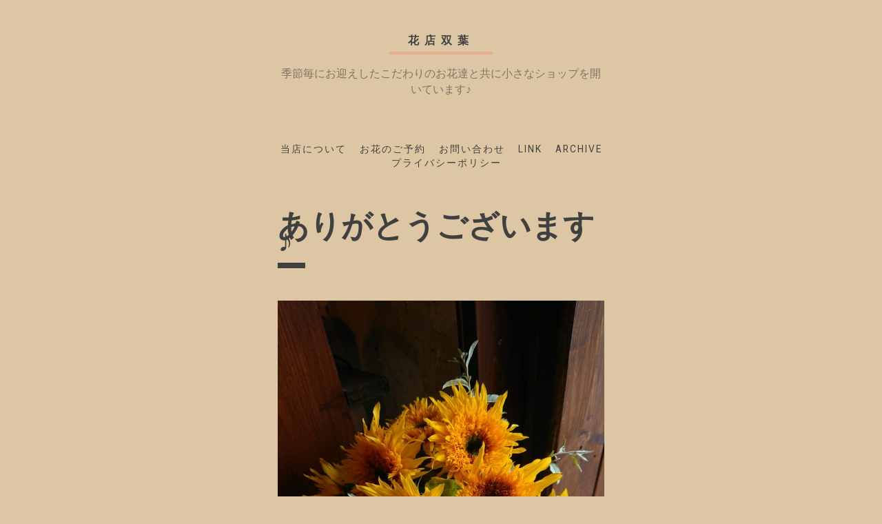

--- FILE ---
content_type: text/html; charset=UTF-8
request_url: http://katenfutaba.net/%E3%81%82%E3%82%8A%E3%81%8C%E3%81%A8%E3%81%86%E3%81%94%E3%81%96%E3%81%84%E3%81%BE%E3%81%99%E2%99%AA-140/
body_size: 5998
content:
<!doctype html>
<html lang="ja">
<head>
	<meta charset="UTF-8">
	<meta name="viewport" content="width=device-width, initial-scale=1">
	<link rel="profile" href="http://gmpg.org/xfn/11">

	<title>ありがとうございます♪ &#8211; 花店双葉</title>
<link rel='dns-prefetch' href='//fonts.googleapis.com' />
<link rel='dns-prefetch' href='//s.w.org' />
<link rel="alternate" type="application/rss+xml" title="花店双葉 &raquo; フィード" href="http://katenfutaba.net/feed/" />
<link rel="alternate" type="application/rss+xml" title="花店双葉 &raquo; コメントフィード" href="http://katenfutaba.net/comments/feed/" />
<link rel="alternate" type="application/rss+xml" title="花店双葉 &raquo; ありがとうございます♪ のコメントのフィード" href="http://katenfutaba.net/%e3%81%82%e3%82%8a%e3%81%8c%e3%81%a8%e3%81%86%e3%81%94%e3%81%96%e3%81%84%e3%81%be%e3%81%99%e2%99%aa-140/feed/" />
		<script type="text/javascript">
			window._wpemojiSettings = {"baseUrl":"https:\/\/s.w.org\/images\/core\/emoji\/13.0.1\/72x72\/","ext":".png","svgUrl":"https:\/\/s.w.org\/images\/core\/emoji\/13.0.1\/svg\/","svgExt":".svg","source":{"concatemoji":"http:\/\/katenfutaba.net\/wp-includes\/js\/wp-emoji-release.min.js?ver=5.6.16"}};
			!function(e,a,t){var n,r,o,i=a.createElement("canvas"),p=i.getContext&&i.getContext("2d");function s(e,t){var a=String.fromCharCode;p.clearRect(0,0,i.width,i.height),p.fillText(a.apply(this,e),0,0);e=i.toDataURL();return p.clearRect(0,0,i.width,i.height),p.fillText(a.apply(this,t),0,0),e===i.toDataURL()}function c(e){var t=a.createElement("script");t.src=e,t.defer=t.type="text/javascript",a.getElementsByTagName("head")[0].appendChild(t)}for(o=Array("flag","emoji"),t.supports={everything:!0,everythingExceptFlag:!0},r=0;r<o.length;r++)t.supports[o[r]]=function(e){if(!p||!p.fillText)return!1;switch(p.textBaseline="top",p.font="600 32px Arial",e){case"flag":return s([127987,65039,8205,9895,65039],[127987,65039,8203,9895,65039])?!1:!s([55356,56826,55356,56819],[55356,56826,8203,55356,56819])&&!s([55356,57332,56128,56423,56128,56418,56128,56421,56128,56430,56128,56423,56128,56447],[55356,57332,8203,56128,56423,8203,56128,56418,8203,56128,56421,8203,56128,56430,8203,56128,56423,8203,56128,56447]);case"emoji":return!s([55357,56424,8205,55356,57212],[55357,56424,8203,55356,57212])}return!1}(o[r]),t.supports.everything=t.supports.everything&&t.supports[o[r]],"flag"!==o[r]&&(t.supports.everythingExceptFlag=t.supports.everythingExceptFlag&&t.supports[o[r]]);t.supports.everythingExceptFlag=t.supports.everythingExceptFlag&&!t.supports.flag,t.DOMReady=!1,t.readyCallback=function(){t.DOMReady=!0},t.supports.everything||(n=function(){t.readyCallback()},a.addEventListener?(a.addEventListener("DOMContentLoaded",n,!1),e.addEventListener("load",n,!1)):(e.attachEvent("onload",n),a.attachEvent("onreadystatechange",function(){"complete"===a.readyState&&t.readyCallback()})),(n=t.source||{}).concatemoji?c(n.concatemoji):n.wpemoji&&n.twemoji&&(c(n.twemoji),c(n.wpemoji)))}(window,document,window._wpemojiSettings);
		</script>
		<style type="text/css">
img.wp-smiley,
img.emoji {
	display: inline !important;
	border: none !important;
	box-shadow: none !important;
	height: 1em !important;
	width: 1em !important;
	margin: 0 .07em !important;
	vertical-align: -0.1em !important;
	background: none !important;
	padding: 0 !important;
}
</style>
	<link rel='stylesheet' id='wp-block-library-css'  href='http://katenfutaba.net/wp-includes/css/dist/block-library/style.min.css?ver=5.6.16' type='text/css' media='all' />
<link rel='stylesheet' id='contact-form-7-css'  href='http://katenfutaba.net/wp-content/plugins/contact-form-7/includes/css/styles.css?ver=5.4.2' type='text/css' media='all' />
<link rel='stylesheet' id='whats-new-style-css'  href='http://katenfutaba.net/wp-content/plugins/whats-new-genarator/whats-new.css?ver=2.0.2' type='text/css' media='all' />
<link rel='stylesheet' id='wp-pagenavi-css'  href='http://katenfutaba.net/wp-content/plugins/wp-pagenavi/pagenavi-css.css?ver=2.70' type='text/css' media='all' />
<link rel='stylesheet' id='roboto-font-css'  href='https://fonts.googleapis.com/css?family=Roboto%3A400%2C400i%2C700%2C700i&#038;ver=5.6.16' type='text/css' media='all' />
<link rel='stylesheet' id='einfach-style-css'  href='http://katenfutaba.net/wp-content/themes/einfach/style.css?ver=5.6.16' type='text/css' media='all' />
<link rel="https://api.w.org/" href="http://katenfutaba.net/wp-json/" /><link rel="alternate" type="application/json" href="http://katenfutaba.net/wp-json/wp/v2/posts/6334" /><link rel="EditURI" type="application/rsd+xml" title="RSD" href="http://katenfutaba.net/xmlrpc.php?rsd" />
<link rel="wlwmanifest" type="application/wlwmanifest+xml" href="http://katenfutaba.net/wp-includes/wlwmanifest.xml" /> 
<meta name="generator" content="WordPress 5.6.16" />
<link rel="canonical" href="http://katenfutaba.net/%e3%81%82%e3%82%8a%e3%81%8c%e3%81%a8%e3%81%86%e3%81%94%e3%81%96%e3%81%84%e3%81%be%e3%81%99%e2%99%aa-140/" />
<link rel='shortlink' href='http://katenfutaba.net/?p=6334' />
<link rel="alternate" type="application/json+oembed" href="http://katenfutaba.net/wp-json/oembed/1.0/embed?url=http%3A%2F%2Fkatenfutaba.net%2F%25e3%2581%2582%25e3%2582%258a%25e3%2581%258c%25e3%2581%25a8%25e3%2581%2586%25e3%2581%2594%25e3%2581%2596%25e3%2581%2584%25e3%2581%25be%25e3%2581%2599%25e2%2599%25aa-140%2F" />
<link rel="alternate" type="text/xml+oembed" href="http://katenfutaba.net/wp-json/oembed/1.0/embed?url=http%3A%2F%2Fkatenfutaba.net%2F%25e3%2581%2582%25e3%2582%258a%25e3%2581%258c%25e3%2581%25a8%25e3%2581%2586%25e3%2581%2594%25e3%2581%2596%25e3%2581%2584%25e3%2581%25be%25e3%2581%2599%25e2%2599%25aa-140%2F&#038;format=xml" />
<link rel="pingback" href="http://katenfutaba.net/xmlrpc.php"><style type="text/css" id="custom-background-css">
body.custom-background { background-color: #ddc6a4; }
</style>
	<link rel="icon" href="http://katenfutaba.net/wp-content/uploads/2019/02/cropped-20391026-1FC3-449B-9B4A-3CD6AE93EBA4-32x32.jpeg" sizes="32x32" />
<link rel="icon" href="http://katenfutaba.net/wp-content/uploads/2019/02/cropped-20391026-1FC3-449B-9B4A-3CD6AE93EBA4-192x192.jpeg" sizes="192x192" />
<link rel="apple-touch-icon" href="http://katenfutaba.net/wp-content/uploads/2019/02/cropped-20391026-1FC3-449B-9B4A-3CD6AE93EBA4-180x180.jpeg" />
<meta name="msapplication-TileImage" content="http://katenfutaba.net/wp-content/uploads/2019/02/cropped-20391026-1FC3-449B-9B4A-3CD6AE93EBA4-270x270.jpeg" />
</head>

<body class="post-template-default single single-post postid-6334 single-format-standard custom-background">

<div id="page" class="site">

	<a class="skip-link screen-reader-text" href="#content">Skip to content</a>

	<header id="masthead" class="site-header">
		<div class="site-branding">
			
			<h1 class="site-title"><a href="http://katenfutaba.net/" rel="home">花店双葉</a></h1>

							<p class="site-description">季節毎にお迎えしたこだわりのお花達と共に小さなショップを開いています♪</p>
					</div><!-- .site-branding -->

		<nav id="site-navigation" class="main-navigation">
			<button class="menu-toggle" aria-controls="primary-menu" aria-expanded="false">Menu</button>
			<div class="menu-%e5%90%8d%e7%a7%b0%e3%81%aa%e3%81%97-container"><ul id="primary-menu" class="menu"><li id="menu-item-252" class="menu-item menu-item-type-post_type menu-item-object-page menu-item-252"><a href="http://katenfutaba.net/sample-page/">当店について</a></li>
<li id="menu-item-39248" class="menu-item menu-item-type-post_type menu-item-object-page menu-item-39248"><a href="http://katenfutaba.net/%e3%81%8a%e8%8a%b1%e3%81%ae%e3%81%94%e4%ba%88%e7%b4%84%e3%81%af%e3%81%93%e3%81%a1%e3%82%89%e2%99%aa/">お花のご予約</a></li>
<li id="menu-item-255" class="menu-item menu-item-type-post_type menu-item-object-page menu-item-255"><a href="http://katenfutaba.net/cotact/">お問い合わせ</a></li>
<li id="menu-item-27264" class="menu-item menu-item-type-post_type menu-item-object-page menu-item-27264"><a href="http://katenfutaba.net/link/">link</a></li>
<li id="menu-item-27251" class="menu-item menu-item-type-post_type menu-item-object-page menu-item-27251"><a href="http://katenfutaba.net/archives/">archive</a></li>
<li id="menu-item-39268" class="menu-item menu-item-type-post_type menu-item-object-page menu-item-39268"><a href="http://katenfutaba.net/%e3%83%97%e3%83%a9%e3%82%a4%e3%83%90%e3%82%b7%e3%83%bc%e3%83%9d%e3%83%aa%e3%82%b7%e3%83%bc/">プライバシーポリシー</a></li>
</ul></div>		</nav><!-- #site-navigation -->
	</header><!-- #masthead -->
    
    <div id="content" class="site-content">
	

	<div id="primary" class="content-area">
		<main id="main" class="site-main">

		
<article id="post-6334" class="post-6334 post type-post status-publish format-standard hentry category-3">
	<header class="entry-header">
		<h1 class="entry-title single-post-title">ありがとうございます♪</h1>		<div class="entry-meta">
			<span class="posted-on"></span>		</div><!-- .entry-meta -->
			</header><!-- .entry-header -->

	
	<div class="entry-content">
		
<figure class="wp-block-image"><img loading="lazy" width="768" height="1024" src="http://katenfutaba.net/wp-content/uploads/2020/07/B59AC5D1-1EC2-447C-AD3F-2034E2131F19-768x1024.jpeg" alt="" class="wp-image-6335" srcset="http://katenfutaba.net/wp-content/uploads/2020/07/B59AC5D1-1EC2-447C-AD3F-2034E2131F19-768x1024.jpeg 768w, http://katenfutaba.net/wp-content/uploads/2020/07/B59AC5D1-1EC2-447C-AD3F-2034E2131F19-225x300.jpeg 225w, http://katenfutaba.net/wp-content/uploads/2020/07/B59AC5D1-1EC2-447C-AD3F-2034E2131F19.jpeg 916w" sizes="(max-width: 768px) 100vw, 768px" /><figcaption>毎月違ったひまわりでお作りしております♪<br>今回はゴッホのひまわりとロシアンオリーブ、グレビレアの葉をお伴に♪</figcaption></figure>



<figure class="wp-block-image"><img loading="lazy" width="664" height="885" src="http://katenfutaba.net/wp-content/uploads/2020/07/CC69CD84-DE2C-4655-BA4A-3AA56774DF4B.jpeg" alt="" class="wp-image-6336" srcset="http://katenfutaba.net/wp-content/uploads/2020/07/CC69CD84-DE2C-4655-BA4A-3AA56774DF4B.jpeg 664w, http://katenfutaba.net/wp-content/uploads/2020/07/CC69CD84-DE2C-4655-BA4A-3AA56774DF4B-225x300.jpeg 225w" sizes="(max-width: 664px) 100vw, 664px" /><figcaption>バラが大好きなママさまなので♪毎回必ず出てもらっています♪<br>今回はロサオリエンティス.ダフネとトルコキキョウ.アンバーダブルマロン<br><div>ヒペリカムやアルテルナンテラ、メリスにチョウジソウ、ユーカリを♪</div></figcaption></figure>



<p>毎月、それぞれのわんちゃんへ月のご命日にお花をお作りさせていただいております♪</p>



<p>1日違いで彼方へ旅立ったふたりへ＾＾</p>



<p>1枚目のひまわりたっぷりのブーケは黒柴犬の男の子へ、2枚目のキュートなバラのブーケはダックスの女の子へ♪</p>



<p>今回のお花達も気に入ってくれているといいな♪</p>



<p>大切な大切なわんちゃん達へのお花以外にも、ご依頼をくださるお二方には日頃よりたくさんのお花達をお迎えいただき本当にありがとうございます(^^)</p>



<p>＊</p>



<p><div>本日も18:00ごろまでオープンおります♪</div></p>



<p>＊</p>



<p><div>2020.7.12.日曜日</div></p>



<figure class="wp-block-image"><a href="//blog.with2.net/link/?1717611"><img src="https://blog.with2.net/img/banner/m02/br_banner_amesho.gif" alt=""/></a><figcaption>少しでもたくさんの方に見ていただきたくて&#8230;<br>ブログ応援サイトに登録しました<br><div>見てますよ〜のおしるしに</div><br><div>上のにゃんこちゃんをぽちっとしていただけると嬉しいです(*^^*)</div></figcaption></figure>



<p></p>



<p><div><br></div></p>



<p></p>
	</div><!-- .entry-content -->

	<footer class="entry-footer entry-meta">
		<span class="cat-links"><a href="http://katenfutaba.net/category/%e6%97%a5%e8%a8%98/" rel="category tag">日記</a></span>	</footer><!-- .entry-footer -->
</article><!-- #post-6334 -->

	<nav class="navigation post-navigation" role="navigation" aria-label="投稿">
		<h2 class="screen-reader-text">投稿ナビゲーション</h2>
		<div class="nav-links"><div class="nav-previous"><a href="http://katenfutaba.net/%e6%b0%97%e3%81%ab%e3%81%aa%e3%82%8b%e5%ad%90%e9%81%94%e3%82%92%e3%80%82%e3%80%82%e3%80%82-3/" rel="prev">気になる子達を。。。</a></div><div class="nav-next"><a href="http://katenfutaba.net/%e7%a7%8b%e8%89%b2%e3%81%82%e3%81%98%e3%81%95%e3%81%84%e2%99%aa/" rel="next">秋色あじさい♪</a></div></div>
	</nav>
<div id="comments" class="comments-area">

		<div id="respond" class="comment-respond">
		<h3 id="reply-title" class="comment-reply-title">コメントを残す <small><a rel="nofollow" id="cancel-comment-reply-link" href="/%E3%81%82%E3%82%8A%E3%81%8C%E3%81%A8%E3%81%86%E3%81%94%E3%81%96%E3%81%84%E3%81%BE%E3%81%99%E2%99%AA-140/#respond" style="display:none;">コメントをキャンセル</a></small></h3><form action="http://katenfutaba.net/wp-comments-post.php" method="post" id="commentform" class="comment-form" novalidate><p class="comment-notes"><span id="email-notes">メールアドレスが公開されることはありません。</span> <span class="required">*</span> が付いている欄は必須項目です</p><p class="comment-form-comment"><label for="comment">コメント</label> <textarea id="comment" name="comment" cols="45" rows="8" maxlength="65525" required="required"></textarea></p><p class="comment-form-author"><label for="author">名前 <span class="required">*</span></label> <input id="author" name="author" type="text" value="" size="30" maxlength="245" required='required' /></p>
<p class="comment-form-email"><label for="email">メール <span class="required">*</span></label> <input id="email" name="email" type="email" value="" size="30" maxlength="100" aria-describedby="email-notes" required='required' /></p>
<p class="comment-form-url"><label for="url">サイト</label> <input id="url" name="url" type="url" value="" size="30" maxlength="200" /></p>
<p><img src="http://katenfutaba.net/wp-content/plugins/siteguard/really-simple-captcha/tmp/1263638090.png" alt="CAPTCHA"></p><p><label for="siteguard_captcha">上に表示された文字を入力してください。</label><br /><input type="text" name="siteguard_captcha" id="siteguard_captcha" class="input" value="" size="10" aria-required="true" /><input type="hidden" name="siteguard_captcha_prefix" id="siteguard_captcha_prefix" value="1263638090" /></p><p class="form-submit"><input name="submit" type="submit" id="submit" class="submit" value="コメントを送信" /> <input type='hidden' name='comment_post_ID' value='6334' id='comment_post_ID' />
<input type='hidden' name='comment_parent' id='comment_parent' value='0' />
</p><p style="display: none !important;"><label>&#916;<textarea name="ak_hp_textarea" cols="45" rows="8" maxlength="100"></textarea></label><input type="hidden" id="ak_js_1" name="ak_js" value="142"/><script>document.getElementById( "ak_js_1" ).setAttribute( "value", ( new Date() ).getTime() );</script></p></form>	</div><!-- #respond -->
	
</div><!-- #comments -->

		</main><!-- #main -->
	</div><!-- #primary -->


	</div><!-- #content -->

	<footer id="colophon" class="site-footer">
		<div class="site-info">
			<a href="https://wordpress.org/">Proudly powered by WordPress</a>
		</div><!-- .site-info -->
	</footer><!-- #colophon -->
</div><!-- #page -->

<script type='text/javascript' src='http://katenfutaba.net/wp-includes/js/dist/vendor/wp-polyfill.min.js?ver=7.4.4' id='wp-polyfill-js'></script>
<script type='text/javascript' id='wp-polyfill-js-after'>
( 'fetch' in window ) || document.write( '<script src="http://katenfutaba.net/wp-includes/js/dist/vendor/wp-polyfill-fetch.min.js?ver=3.0.0"></scr' + 'ipt>' );( document.contains ) || document.write( '<script src="http://katenfutaba.net/wp-includes/js/dist/vendor/wp-polyfill-node-contains.min.js?ver=3.42.0"></scr' + 'ipt>' );( window.DOMRect ) || document.write( '<script src="http://katenfutaba.net/wp-includes/js/dist/vendor/wp-polyfill-dom-rect.min.js?ver=3.42.0"></scr' + 'ipt>' );( window.URL && window.URL.prototype && window.URLSearchParams ) || document.write( '<script src="http://katenfutaba.net/wp-includes/js/dist/vendor/wp-polyfill-url.min.js?ver=3.6.4"></scr' + 'ipt>' );( window.FormData && window.FormData.prototype.keys ) || document.write( '<script src="http://katenfutaba.net/wp-includes/js/dist/vendor/wp-polyfill-formdata.min.js?ver=3.0.12"></scr' + 'ipt>' );( Element.prototype.matches && Element.prototype.closest ) || document.write( '<script src="http://katenfutaba.net/wp-includes/js/dist/vendor/wp-polyfill-element-closest.min.js?ver=2.0.2"></scr' + 'ipt>' );
</script>
<script type='text/javascript' id='contact-form-7-js-extra'>
/* <![CDATA[ */
var wpcf7 = {"api":{"root":"http:\/\/katenfutaba.net\/wp-json\/","namespace":"contact-form-7\/v1"}};
/* ]]> */
</script>
<script type='text/javascript' src='http://katenfutaba.net/wp-content/plugins/contact-form-7/includes/js/index.js?ver=5.4.2' id='contact-form-7-js'></script>
<script type='text/javascript' src='http://katenfutaba.net/wp-content/themes/einfach/js/navigation.js?ver=20151215' id='einfach-navigation-js'></script>
<script type='text/javascript' src='http://katenfutaba.net/wp-content/themes/einfach/js/skip-link-focus-fix.js?ver=20151215' id='einfach-skip-link-focus-fix-js'></script>
<script type='text/javascript' src='http://katenfutaba.net/wp-includes/js/comment-reply.min.js?ver=5.6.16' id='comment-reply-js'></script>
<script type='text/javascript' src='http://katenfutaba.net/wp-includes/js/wp-embed.min.js?ver=5.6.16' id='wp-embed-js'></script>

</body>
</html>
